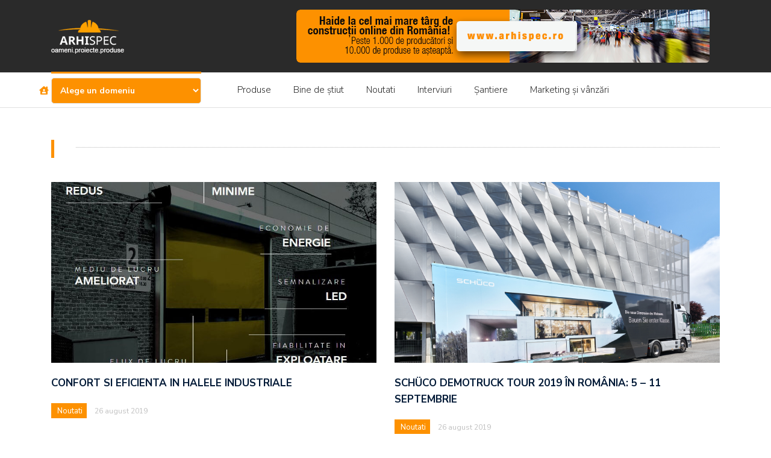

--- FILE ---
content_type: text/html; charset=UTF-8
request_url: https://idei.arhispec.ro/2019/08/
body_size: 12368
content:
<!DOCTYPE html>
<html lang="ro-RO" xmlns:og="http://opengraphprotocol.org/schema/" xmlns:fb="http://www.facebook.com/2008/fbml">
<head>
	<meta charset="UTF-8">
	<meta name="viewport" content="width=device-width, initial-scale=1">
	<link rel="profile" href="https://gmpg.org/xfn/11">
	
	<title>august 2019 &#8211; Idei Arhispec</title>
<meta name='robots' content='max-image-preview:large' />
	<style>img:is([sizes="auto" i], [sizes^="auto," i]) { contain-intrinsic-size: 3000px 1500px }</style>
	<link rel='dns-prefetch' href='//fonts.googleapis.com' />
<link rel="alternate" type="application/rss+xml" title="Idei Arhispec &raquo; Flux" href="https://idei.arhispec.ro/feed/" />
<link rel="alternate" type="application/rss+xml" title="Idei Arhispec &raquo; Flux comentarii" href="https://idei.arhispec.ro/comments/feed/" />
<script type="text/javascript">
/* <![CDATA[ */
window._wpemojiSettings = {"baseUrl":"https:\/\/s.w.org\/images\/core\/emoji\/16.0.1\/72x72\/","ext":".png","svgUrl":"https:\/\/s.w.org\/images\/core\/emoji\/16.0.1\/svg\/","svgExt":".svg","source":{"concatemoji":"https:\/\/idei.arhispec.ro\/wp-includes\/js\/wp-emoji-release.min.js?ver=db2e05791713e2063d2e87f64c95d9d9"}};
/*! This file is auto-generated */
!function(s,n){var o,i,e;function c(e){try{var t={supportTests:e,timestamp:(new Date).valueOf()};sessionStorage.setItem(o,JSON.stringify(t))}catch(e){}}function p(e,t,n){e.clearRect(0,0,e.canvas.width,e.canvas.height),e.fillText(t,0,0);var t=new Uint32Array(e.getImageData(0,0,e.canvas.width,e.canvas.height).data),a=(e.clearRect(0,0,e.canvas.width,e.canvas.height),e.fillText(n,0,0),new Uint32Array(e.getImageData(0,0,e.canvas.width,e.canvas.height).data));return t.every(function(e,t){return e===a[t]})}function u(e,t){e.clearRect(0,0,e.canvas.width,e.canvas.height),e.fillText(t,0,0);for(var n=e.getImageData(16,16,1,1),a=0;a<n.data.length;a++)if(0!==n.data[a])return!1;return!0}function f(e,t,n,a){switch(t){case"flag":return n(e,"\ud83c\udff3\ufe0f\u200d\u26a7\ufe0f","\ud83c\udff3\ufe0f\u200b\u26a7\ufe0f")?!1:!n(e,"\ud83c\udde8\ud83c\uddf6","\ud83c\udde8\u200b\ud83c\uddf6")&&!n(e,"\ud83c\udff4\udb40\udc67\udb40\udc62\udb40\udc65\udb40\udc6e\udb40\udc67\udb40\udc7f","\ud83c\udff4\u200b\udb40\udc67\u200b\udb40\udc62\u200b\udb40\udc65\u200b\udb40\udc6e\u200b\udb40\udc67\u200b\udb40\udc7f");case"emoji":return!a(e,"\ud83e\udedf")}return!1}function g(e,t,n,a){var r="undefined"!=typeof WorkerGlobalScope&&self instanceof WorkerGlobalScope?new OffscreenCanvas(300,150):s.createElement("canvas"),o=r.getContext("2d",{willReadFrequently:!0}),i=(o.textBaseline="top",o.font="600 32px Arial",{});return e.forEach(function(e){i[e]=t(o,e,n,a)}),i}function t(e){var t=s.createElement("script");t.src=e,t.defer=!0,s.head.appendChild(t)}"undefined"!=typeof Promise&&(o="wpEmojiSettingsSupports",i=["flag","emoji"],n.supports={everything:!0,everythingExceptFlag:!0},e=new Promise(function(e){s.addEventListener("DOMContentLoaded",e,{once:!0})}),new Promise(function(t){var n=function(){try{var e=JSON.parse(sessionStorage.getItem(o));if("object"==typeof e&&"number"==typeof e.timestamp&&(new Date).valueOf()<e.timestamp+604800&&"object"==typeof e.supportTests)return e.supportTests}catch(e){}return null}();if(!n){if("undefined"!=typeof Worker&&"undefined"!=typeof OffscreenCanvas&&"undefined"!=typeof URL&&URL.createObjectURL&&"undefined"!=typeof Blob)try{var e="postMessage("+g.toString()+"("+[JSON.stringify(i),f.toString(),p.toString(),u.toString()].join(",")+"));",a=new Blob([e],{type:"text/javascript"}),r=new Worker(URL.createObjectURL(a),{name:"wpTestEmojiSupports"});return void(r.onmessage=function(e){c(n=e.data),r.terminate(),t(n)})}catch(e){}c(n=g(i,f,p,u))}t(n)}).then(function(e){for(var t in e)n.supports[t]=e[t],n.supports.everything=n.supports.everything&&n.supports[t],"flag"!==t&&(n.supports.everythingExceptFlag=n.supports.everythingExceptFlag&&n.supports[t]);n.supports.everythingExceptFlag=n.supports.everythingExceptFlag&&!n.supports.flag,n.DOMReady=!1,n.readyCallback=function(){n.DOMReady=!0}}).then(function(){return e}).then(function(){var e;n.supports.everything||(n.readyCallback(),(e=n.source||{}).concatemoji?t(e.concatemoji):e.wpemoji&&e.twemoji&&(t(e.twemoji),t(e.wpemoji)))}))}((window,document),window._wpemojiSettings);
/* ]]> */
</script>
<style id='wp-emoji-styles-inline-css' type='text/css'>

	img.wp-smiley, img.emoji {
		display: inline !important;
		border: none !important;
		box-shadow: none !important;
		height: 1em !important;
		width: 1em !important;
		margin: 0 0.07em !important;
		vertical-align: -0.1em !important;
		background: none !important;
		padding: 0 !important;
	}
</style>
<link rel='stylesheet' id='wp-block-library-css' href='https://idei.arhispec.ro/wp-includes/css/dist/block-library/style.min.css?ver=db2e05791713e2063d2e87f64c95d9d9' type='text/css' media='all' />
<style id='classic-theme-styles-inline-css' type='text/css'>
/*! This file is auto-generated */
.wp-block-button__link{color:#fff;background-color:#32373c;border-radius:9999px;box-shadow:none;text-decoration:none;padding:calc(.667em + 2px) calc(1.333em + 2px);font-size:1.125em}.wp-block-file__button{background:#32373c;color:#fff;text-decoration:none}
</style>
<style id='global-styles-inline-css' type='text/css'>
:root{--wp--preset--aspect-ratio--square: 1;--wp--preset--aspect-ratio--4-3: 4/3;--wp--preset--aspect-ratio--3-4: 3/4;--wp--preset--aspect-ratio--3-2: 3/2;--wp--preset--aspect-ratio--2-3: 2/3;--wp--preset--aspect-ratio--16-9: 16/9;--wp--preset--aspect-ratio--9-16: 9/16;--wp--preset--color--black: #000000;--wp--preset--color--cyan-bluish-gray: #abb8c3;--wp--preset--color--white: #ffffff;--wp--preset--color--pale-pink: #f78da7;--wp--preset--color--vivid-red: #cf2e2e;--wp--preset--color--luminous-vivid-orange: #ff6900;--wp--preset--color--luminous-vivid-amber: #fcb900;--wp--preset--color--light-green-cyan: #7bdcb5;--wp--preset--color--vivid-green-cyan: #00d084;--wp--preset--color--pale-cyan-blue: #8ed1fc;--wp--preset--color--vivid-cyan-blue: #0693e3;--wp--preset--color--vivid-purple: #9b51e0;--wp--preset--gradient--vivid-cyan-blue-to-vivid-purple: linear-gradient(135deg,rgba(6,147,227,1) 0%,rgb(155,81,224) 100%);--wp--preset--gradient--light-green-cyan-to-vivid-green-cyan: linear-gradient(135deg,rgb(122,220,180) 0%,rgb(0,208,130) 100%);--wp--preset--gradient--luminous-vivid-amber-to-luminous-vivid-orange: linear-gradient(135deg,rgba(252,185,0,1) 0%,rgba(255,105,0,1) 100%);--wp--preset--gradient--luminous-vivid-orange-to-vivid-red: linear-gradient(135deg,rgba(255,105,0,1) 0%,rgb(207,46,46) 100%);--wp--preset--gradient--very-light-gray-to-cyan-bluish-gray: linear-gradient(135deg,rgb(238,238,238) 0%,rgb(169,184,195) 100%);--wp--preset--gradient--cool-to-warm-spectrum: linear-gradient(135deg,rgb(74,234,220) 0%,rgb(151,120,209) 20%,rgb(207,42,186) 40%,rgb(238,44,130) 60%,rgb(251,105,98) 80%,rgb(254,248,76) 100%);--wp--preset--gradient--blush-light-purple: linear-gradient(135deg,rgb(255,206,236) 0%,rgb(152,150,240) 100%);--wp--preset--gradient--blush-bordeaux: linear-gradient(135deg,rgb(254,205,165) 0%,rgb(254,45,45) 50%,rgb(107,0,62) 100%);--wp--preset--gradient--luminous-dusk: linear-gradient(135deg,rgb(255,203,112) 0%,rgb(199,81,192) 50%,rgb(65,88,208) 100%);--wp--preset--gradient--pale-ocean: linear-gradient(135deg,rgb(255,245,203) 0%,rgb(182,227,212) 50%,rgb(51,167,181) 100%);--wp--preset--gradient--electric-grass: linear-gradient(135deg,rgb(202,248,128) 0%,rgb(113,206,126) 100%);--wp--preset--gradient--midnight: linear-gradient(135deg,rgb(2,3,129) 0%,rgb(40,116,252) 100%);--wp--preset--font-size--small: 13px;--wp--preset--font-size--medium: 20px;--wp--preset--font-size--large: 36px;--wp--preset--font-size--x-large: 42px;--wp--preset--spacing--20: 0.44rem;--wp--preset--spacing--30: 0.67rem;--wp--preset--spacing--40: 1rem;--wp--preset--spacing--50: 1.5rem;--wp--preset--spacing--60: 2.25rem;--wp--preset--spacing--70: 3.38rem;--wp--preset--spacing--80: 5.06rem;--wp--preset--shadow--natural: 6px 6px 9px rgba(0, 0, 0, 0.2);--wp--preset--shadow--deep: 12px 12px 50px rgba(0, 0, 0, 0.4);--wp--preset--shadow--sharp: 6px 6px 0px rgba(0, 0, 0, 0.2);--wp--preset--shadow--outlined: 6px 6px 0px -3px rgba(255, 255, 255, 1), 6px 6px rgba(0, 0, 0, 1);--wp--preset--shadow--crisp: 6px 6px 0px rgba(0, 0, 0, 1);}:where(.is-layout-flex){gap: 0.5em;}:where(.is-layout-grid){gap: 0.5em;}body .is-layout-flex{display: flex;}.is-layout-flex{flex-wrap: wrap;align-items: center;}.is-layout-flex > :is(*, div){margin: 0;}body .is-layout-grid{display: grid;}.is-layout-grid > :is(*, div){margin: 0;}:where(.wp-block-columns.is-layout-flex){gap: 2em;}:where(.wp-block-columns.is-layout-grid){gap: 2em;}:where(.wp-block-post-template.is-layout-flex){gap: 1.25em;}:where(.wp-block-post-template.is-layout-grid){gap: 1.25em;}.has-black-color{color: var(--wp--preset--color--black) !important;}.has-cyan-bluish-gray-color{color: var(--wp--preset--color--cyan-bluish-gray) !important;}.has-white-color{color: var(--wp--preset--color--white) !important;}.has-pale-pink-color{color: var(--wp--preset--color--pale-pink) !important;}.has-vivid-red-color{color: var(--wp--preset--color--vivid-red) !important;}.has-luminous-vivid-orange-color{color: var(--wp--preset--color--luminous-vivid-orange) !important;}.has-luminous-vivid-amber-color{color: var(--wp--preset--color--luminous-vivid-amber) !important;}.has-light-green-cyan-color{color: var(--wp--preset--color--light-green-cyan) !important;}.has-vivid-green-cyan-color{color: var(--wp--preset--color--vivid-green-cyan) !important;}.has-pale-cyan-blue-color{color: var(--wp--preset--color--pale-cyan-blue) !important;}.has-vivid-cyan-blue-color{color: var(--wp--preset--color--vivid-cyan-blue) !important;}.has-vivid-purple-color{color: var(--wp--preset--color--vivid-purple) !important;}.has-black-background-color{background-color: var(--wp--preset--color--black) !important;}.has-cyan-bluish-gray-background-color{background-color: var(--wp--preset--color--cyan-bluish-gray) !important;}.has-white-background-color{background-color: var(--wp--preset--color--white) !important;}.has-pale-pink-background-color{background-color: var(--wp--preset--color--pale-pink) !important;}.has-vivid-red-background-color{background-color: var(--wp--preset--color--vivid-red) !important;}.has-luminous-vivid-orange-background-color{background-color: var(--wp--preset--color--luminous-vivid-orange) !important;}.has-luminous-vivid-amber-background-color{background-color: var(--wp--preset--color--luminous-vivid-amber) !important;}.has-light-green-cyan-background-color{background-color: var(--wp--preset--color--light-green-cyan) !important;}.has-vivid-green-cyan-background-color{background-color: var(--wp--preset--color--vivid-green-cyan) !important;}.has-pale-cyan-blue-background-color{background-color: var(--wp--preset--color--pale-cyan-blue) !important;}.has-vivid-cyan-blue-background-color{background-color: var(--wp--preset--color--vivid-cyan-blue) !important;}.has-vivid-purple-background-color{background-color: var(--wp--preset--color--vivid-purple) !important;}.has-black-border-color{border-color: var(--wp--preset--color--black) !important;}.has-cyan-bluish-gray-border-color{border-color: var(--wp--preset--color--cyan-bluish-gray) !important;}.has-white-border-color{border-color: var(--wp--preset--color--white) !important;}.has-pale-pink-border-color{border-color: var(--wp--preset--color--pale-pink) !important;}.has-vivid-red-border-color{border-color: var(--wp--preset--color--vivid-red) !important;}.has-luminous-vivid-orange-border-color{border-color: var(--wp--preset--color--luminous-vivid-orange) !important;}.has-luminous-vivid-amber-border-color{border-color: var(--wp--preset--color--luminous-vivid-amber) !important;}.has-light-green-cyan-border-color{border-color: var(--wp--preset--color--light-green-cyan) !important;}.has-vivid-green-cyan-border-color{border-color: var(--wp--preset--color--vivid-green-cyan) !important;}.has-pale-cyan-blue-border-color{border-color: var(--wp--preset--color--pale-cyan-blue) !important;}.has-vivid-cyan-blue-border-color{border-color: var(--wp--preset--color--vivid-cyan-blue) !important;}.has-vivid-purple-border-color{border-color: var(--wp--preset--color--vivid-purple) !important;}.has-vivid-cyan-blue-to-vivid-purple-gradient-background{background: var(--wp--preset--gradient--vivid-cyan-blue-to-vivid-purple) !important;}.has-light-green-cyan-to-vivid-green-cyan-gradient-background{background: var(--wp--preset--gradient--light-green-cyan-to-vivid-green-cyan) !important;}.has-luminous-vivid-amber-to-luminous-vivid-orange-gradient-background{background: var(--wp--preset--gradient--luminous-vivid-amber-to-luminous-vivid-orange) !important;}.has-luminous-vivid-orange-to-vivid-red-gradient-background{background: var(--wp--preset--gradient--luminous-vivid-orange-to-vivid-red) !important;}.has-very-light-gray-to-cyan-bluish-gray-gradient-background{background: var(--wp--preset--gradient--very-light-gray-to-cyan-bluish-gray) !important;}.has-cool-to-warm-spectrum-gradient-background{background: var(--wp--preset--gradient--cool-to-warm-spectrum) !important;}.has-blush-light-purple-gradient-background{background: var(--wp--preset--gradient--blush-light-purple) !important;}.has-blush-bordeaux-gradient-background{background: var(--wp--preset--gradient--blush-bordeaux) !important;}.has-luminous-dusk-gradient-background{background: var(--wp--preset--gradient--luminous-dusk) !important;}.has-pale-ocean-gradient-background{background: var(--wp--preset--gradient--pale-ocean) !important;}.has-electric-grass-gradient-background{background: var(--wp--preset--gradient--electric-grass) !important;}.has-midnight-gradient-background{background: var(--wp--preset--gradient--midnight) !important;}.has-small-font-size{font-size: var(--wp--preset--font-size--small) !important;}.has-medium-font-size{font-size: var(--wp--preset--font-size--medium) !important;}.has-large-font-size{font-size: var(--wp--preset--font-size--large) !important;}.has-x-large-font-size{font-size: var(--wp--preset--font-size--x-large) !important;}
:where(.wp-block-post-template.is-layout-flex){gap: 1.25em;}:where(.wp-block-post-template.is-layout-grid){gap: 1.25em;}
:where(.wp-block-columns.is-layout-flex){gap: 2em;}:where(.wp-block-columns.is-layout-grid){gap: 2em;}
:root :where(.wp-block-pullquote){font-size: 1.5em;line-height: 1.6;}
</style>
<link rel='stylesheet' id='newspaper-x-fonts-css' href='//fonts.googleapis.com/css?family=Droid+Serif%3A400%2C700%7CNunito+Sans%3A300%2C400%2C700%2C900%7CSource+Sans+Pro%3A400%2C700&#038;ver=1.0.0' type='text/css' media='all' />
<link rel='stylesheet' id='font-awesome-css' href='https://idei.arhispec.ro/wp-content/themes/newspaper-x/assets/vendors/fontawesome/font-awesome.min.css?ver=db2e05791713e2063d2e87f64c95d9d9' type='text/css' media='all' />
<link rel='stylesheet' id='bootstrap-css' href='https://idei.arhispec.ro/wp-content/themes/newspaper-x/assets/vendors/bootstrap/bootstrap.min.css?ver=db2e05791713e2063d2e87f64c95d9d9' type='text/css' media='all' />
<link rel='stylesheet' id='bootstrap-theme-css' href='https://idei.arhispec.ro/wp-content/themes/newspaper-x/assets/vendors/bootstrap/bootstrap-theme.min.css?ver=db2e05791713e2063d2e87f64c95d9d9' type='text/css' media='all' />
<link rel='stylesheet' id='newspaper-x-style-css' href='https://idei.arhispec.ro/wp-content/themes/child/style.css?ver=db2e05791713e2063d2e87f64c95d9d9' type='text/css' media='all' />
<link rel='stylesheet' id='newspaper-x-stylesheet-css' href='https://idei.arhispec.ro/wp-content/themes/newspaper-x/assets/css/style.css?ver=1.0.0' type='text/css' media='all' />
<link rel='stylesheet' id='owl.carousel-css' href='https://idei.arhispec.ro/wp-content/themes/newspaper-x/assets/vendors/owl-carousel/owl.carousel.min.css?ver=db2e05791713e2063d2e87f64c95d9d9' type='text/css' media='all' />
<link rel='stylesheet' id='owl.carousel-theme-css' href='https://idei.arhispec.ro/wp-content/themes/newspaper-x/assets/vendors/owl-carousel/owl.theme.default.css?ver=db2e05791713e2063d2e87f64c95d9d9' type='text/css' media='all' />
<script type="text/javascript" src="https://idei.arhispec.ro/wp-includes/js/jquery/jquery.min.js?ver=3.7.1" id="jquery-core-js"></script>
<script type="text/javascript" src="https://idei.arhispec.ro/wp-includes/js/jquery/jquery-migrate.min.js?ver=3.4.1" id="jquery-migrate-js"></script>
<script type="text/javascript" src="https://idei.arhispec.ro/wp-content/themes/newspaper-x/assets/vendors/blazy/blazy.min.js?ver=1.9.1" id="jquery_lazy_load-js"></script>
<link rel="https://api.w.org/" href="https://idei.arhispec.ro/wp-json/" /><link rel="EditURI" type="application/rsd+xml" title="RSD" href="https://idei.arhispec.ro/xmlrpc.php?rsd" />
<link rel="icon" href="https://idei.arhispec.ro/wp-content/uploads/2020/07/cropped-logo-idei-1-32x32.jpg" sizes="32x32" />
<link rel="icon" href="https://idei.arhispec.ro/wp-content/uploads/2020/07/cropped-logo-idei-1-192x192.jpg" sizes="192x192" />
<link rel="apple-touch-icon" href="https://idei.arhispec.ro/wp-content/uploads/2020/07/cropped-logo-idei-1-180x180.jpg" />
<meta name="msapplication-TileImage" content="https://idei.arhispec.ro/wp-content/uploads/2020/07/cropped-logo-idei-1-270x270.jpg" />
</head>

<body data-rsssl=1 class="archive date wp-custom-logo wp-theme-newspaper-x wp-child-theme-child group-blog hfeed">
<div id="page" class="site">
		<div class="top-header">
    <div class="container">
        <div class="row">
            <div class="col-lg-8">
								<!-- News Ticker Module -->
<section class="newspaper-x-news-ticker">
    <span class="newspaper-x-module-title">
        <span class="fa-stack fa-lg">
            <i class="fa fa-circle fa-stack-2x"></i>
            <i class="fa fa-bullhorn fa-stack-1x fa-inverse"></i>
        </span>
        Latest News    </span>
    <ul class="newspaper-x-news-carousel owl-carousel owl-theme">
                    <li class="item">
                <a href="https://idei.arhispec.ro/top-10-constructori-de-santiere-de-infrastructura-rutiera-in-2020/">Top 10 constructori de santiere de infrastructura rutiera in 2020</a>
            </li>
                    <li class="item">
                <a href="https://idei.arhispec.ro/salesianer-miettex-managementul-textilelor-pentru-hoteluri-spitale-si-industrie-intre-control-operational-si-eficienta-economica/">SALESIANER MIETTEX: Managementul textilelor pentru hoteluri, spitale și industrie între control operațional și eficiență economică</a>
            </li>
                    <li class="item">
                <a href="https://idei.arhispec.ro/culorile-anului-2026-in-arhitectura-si-design-interior-tendinte-palete-si-aplicatii/">Culorile anului 2026 în arhitectură și design interior: tendințe, palete și aplicații</a>
            </li>
                    <li class="item">
                <a href="https://idei.arhispec.ro/de-la-neutralitate-excesiva-la-culoare-controlata-noi-directii-cromatice-in-locuintele-actuale/">De la neutralitate excesivă la culoare controlată: noi direcții cromatice în locuințele actuale</a>
            </li>
                    <li class="item">
                <a href="https://idei.arhispec.ro/bobotisbobotis-architects-isi-deschide-birou-in-romania-un-nou-jucator-puternic-intra-pe-scena-arhitecturii-locale/">Bobotis+Bobotis Architects își deschide birou în România: un nou jucător puternic intră pe scena arhitecturii locale</a>
            </li>
                    <li class="item">
                <a href="https://idei.arhispec.ro/cum-alegem-ferestrele-si-usile-potrivite-4-criterii-care-fac-diferenta-in-proiectele-de-azi/">Cum alegem ferestrele și ușile potrivite: 4 criterii care fac diferența în proiectele de azi</a>
            </li>
                    <li class="item">
                <a href="https://idei.arhispec.ro/fereastra-ca-instrument-de-arhitectura-de-la-captarea-luminii-la-construirea-relatiei-cu-peisajul/">Fereastra ca instrument de arhitectură: de la captarea luminii la construirea relației cu peisajul</a>
            </li>
                    <li class="item">
                <a href="https://idei.arhispec.ro/alexandru-solomonesc-bauprojekt-succesul-in-arhitectura-industriala-inseamna-disciplina-anticipare-si-parteneriate-pe-termen-lung/">Alexandru Solomonesc, Bauprojekt: „Succesul în arhitectura industrială înseamnă disciplină, anticipare și parteneriate pe termen lung”</a>
            </li>
                    <li class="item">
                <a href="https://idei.arhispec.ro/cei-care-construiesc-viitorul-nu-urmeaza-regulile-le-rescriu-interviu-cu-catalin-podaru-ceo-leviatan-design/">Cei care construiesc viitorul nu urmează regulile, le rescriu: Interviu cu Cătălin Podaru, CEO Leviatan Design</a>
            </li>
                    <li class="item">
                <a href="https://idei.arhispec.ro/patricia-sturzoiu-emanuel-visan-quadratum-architecture-arhitectura-digitala-nu-inlocuieste-emotia-ci-o-face-mai-clara-mai-accesibila-mai-umana/">Patricia Sturzoiu &amp; Emanuel Vișan, Quadratum Architecture: „Arhitectura digitală nu înlocuiește emoția, ci o face mai clară, mai accesibilă, mai umană.”</a>
            </li>
                    <li class="item">
                <a href="https://idei.arhispec.ro/bienala-de-arhitectura-transilvania-2025-si-a-desemnat-castigatorii-o-editie-despre-etica-estetica-si-arhitectura-care-uneste/">Bienala de Arhitectură Transilvania 2025 și-a desemnat câștigătorii: o ediție despre etică, estetică și arhitectura care unește</a>
            </li>
            </ul>
</section>
            </div>
			            <div class="col-lg-4">
														<form role="search" method="get"  class="search-right" id="searchform" action="https://idei.arhispec.ro/">
	<label>
		<span class="screen-reader-text">Search for:</span>
		<input class="search-field" placeholder="Search..." value="" name="s"
		       type="search">
	</label>
	<button class="search-submit" value="Search  " type="submit"><span class="fa fa-search"></span></button>
</form>								
            </div>
        </div>
    </div>
</div>
	<header id="masthead" class="site-header" role="banner">
		<div class="site-branding container">
			<div class="row">
				<div class="col-md-4 header-logo">
					<a href="https://idei.arhispec.ro/" class="custom-logo-link" rel="home"><img width="121" height="56" src="https://idei.arhispec.ro/wp-content/uploads/2019/07/logo_arhispec.png" class="custom-logo" alt="Idei Arhispec" decoding="async" /></a>				</div>

				
									<div class="col-md-8 header-banner">
						    <a href="https://www.arhispec.ro/">
		<img width="720" height="90" src="https://idei.arhispec.ro/wp-content/uploads/2020/04/banner-Ah-12.png" class="attachment-newspaper-x-wide-banner size-newspaper-x-wide-banner" alt="" />    </a>
					</div>
							</div>
		</div><!-- .site-branding -->
		<nav id="site-navigation" class="main-navigation" role="navigation">
			<div class="container">
				<div class="row">
					<div class="col-md-12">
						<button class="menu-toggle" aria-controls="primary-menu"
						        aria-expanded="false"><span class="fa fa-bars"></span></button>
						<div class="menu-meniu-principal-container"><ul id="primary-menu" class="menu"><li class="last-form"><form action="https://idei.arhispec.ro/2019/08/" method="get"><div><select  name='tag' id='tag' class='postform' onchange='return this.form.submit()'>
	<option value='-1'>Alege un domeniu</option>
	<option class="level-0" value="alstom">Alstom</option>
	<option class="level-0" value="alukonigstahl-romania">Alukönigstahl Romania</option>
	<option class="level-0" value="analiza">Analiza</option>
	<option class="level-0" value="arhispec">Arhispec</option>
	<option class="level-0" value="arhitectura-2">arhitectură</option>
	<option class="level-0" value="arhitectura">Arhitectura</option>
	<option class="level-0" value="articole-textile">articole textile</option>
	<option class="level-0" value="birouri">Birouri</option>
	<option class="level-0" value="blachotrapez">BlachoTrapez</option>
	<option class="level-0" value="btarena-cluj-napoca">BTarena Cluj-Napoca</option>
	<option class="level-0" value="case-si-vile">Case si Vile</option>
	<option class="level-0" value="cluj-napoca">Cluj-Napoca</option>
	<option class="level-0" value="comercial-si-retail">Comercial si Retail</option>
	<option class="level-0" value="constructii-eficiente-energetic">construcții eficiente energetic</option>
	<option class="level-0" value="rezidential">Constructii Rezidentiale Mari</option>
	<option class="level-0" value="culorile-anului-2026">Culorile anului 2026</option>
	<option class="level-0" value="decor-urban">Decor Urban</option>
	<option class="level-0" value="design">design</option>
	<option class="level-0" value="evenimente-constructii">evenimente construcții</option>
	<option class="level-0" value="fatade-ventilate">Fatade ventilate</option>
	<option class="level-0" value="fundermax">Fundermax</option>
	<option class="level-0" value="hoteluri-si-pensiuni">Hoteluri si Pensiuni</option>
	<option class="level-0" value="industrial-si-logistic">Industrial si Logistic</option>
	<option class="level-0" value="infrastructura">Infrastructura</option>
	<option class="level-0" value="infrastructura-feroviara">infrastructura feroviara</option>
	<option class="level-0" value="interviu">Interviu</option>
	<option class="level-0" value="kludi">Kludi</option>
	<option class="level-0" value="marian-stanciucu">Marian Stănciucu</option>
	<option class="level-0" value="medicale">Medicale</option>
	<option class="level-0" value="mtp-lines">MTP Lines</option>
	<option class="level-0" value="nzeb-expo-2025">nZEB Expo 2025</option>
	<option class="level-0" value="pavaje">pavaje</option>
	<option class="level-0" value="quadratum-architecture">Quadratum Architecture</option>
	<option class="level-0" value="ramnicu-valcea">Râmnicu Vâlcea</option>
	<option class="level-0" value="romania">Romania</option>
	<option class="level-0" value="salesianer-miettex">SALESIANER MIETTEX</option>
	<option class="level-0" value="top100">Top100</option>
	<option class="level-0" value="wise-pavaje">WISE Pavaje</option>
</select>
<noscript><div><input type="submit" value="View" /></div></noscript></div></form></li><li id="menu-item-14" class="menu-item menu-item-type-taxonomy menu-item-object-category menu-item-14"><a href="https://idei.arhispec.ro/category/produse/">Produse</a></li>
<li id="menu-item-21" class="menu-item menu-item-type-taxonomy menu-item-object-category menu-item-21"><a href="https://idei.arhispec.ro/category/inspiratie/">Bine de știut</a></li>
<li id="menu-item-22" class="menu-item menu-item-type-taxonomy menu-item-object-category menu-item-22"><a href="https://idei.arhispec.ro/category/noutati/">Noutati</a></li>
<li id="menu-item-23" class="menu-item menu-item-type-taxonomy menu-item-object-category menu-item-23"><a href="https://idei.arhispec.ro/category/interviuri/">Interviuri</a></li>
<li id="menu-item-24" class="menu-item menu-item-type-taxonomy menu-item-object-category menu-item-24"><a href="https://idei.arhispec.ro/category/proiecte/">Șantiere</a></li>
<li id="menu-item-1438" class="menu-item menu-item-type-taxonomy menu-item-object-category menu-item-1438"><a href="https://idei.arhispec.ro/category/marketing-vanzari/">Marketing și vânzări</a></li>
</ul></div>					</div>
				</div>
			</div>

		</nav><!-- #site-navigation -->
	</header><!-- #masthead -->

	<div id="content" class="site-content container">
		

	<div class="row">
		<header class="col-xs-12">
			<h3 class="page-title"><span></span></h3>		</header><!-- .page-header -->
	</div>

	<div class="row">
		<div class="col-xs-12 newspaper-x-archive-first-posts">
			<div class="row">
									<div class="col-md-6">
						<article id="post-286" class="post-286 post type-post status-publish format-standard has-post-thumbnail hentry category-noutati tag-industrial-si-logistic">
    <header class="entry-header">
        <div class="newspaper-x-image">
			<a href="https://idei.arhispec.ro/confort-si-eficienta-in-halele-industriale/" rel="bookmark"><img width="550" height="360" src="https://idei.arhispec.ro/wp-content/uploads/2019/08/hale-industriale-usi-rapide-550x360.jpg" class="blazy attachment-newspaper-x-recent-post-big size-newspaper-x-recent-post-big wp-post-image" alt="" data-src="https://idei.arhispec.ro/wp-content/uploads/2019/08/hale-industriale-usi-rapide-95x65.jpg" data-srcset="https://idei.arhispec.ro/wp-content/uploads/2019/08/hale-industriale-usi-rapide-550x360.jpg 550w, https://idei.arhispec.ro/wp-content/uploads/2019/08/hale-industriale-usi-rapide-751x490.jpg 751w" sizes="(max-width: 550px) 100vw, 550px" /><noscript><img width="550" height="360" src="https://idei.arhispec.ro/wp-content/uploads/2019/08/hale-industriale-usi-rapide-550x360.jpg" class="attachment-newspaper-x-recent-post-big size-newspaper-x-recent-post-big wp-post-image" alt="" srcset="https://idei.arhispec.ro/wp-content/uploads/2019/08/hale-industriale-usi-rapide-550x360.jpg 550w, https://idei.arhispec.ro/wp-content/uploads/2019/08/hale-industriale-usi-rapide-751x490.jpg 751w" sizes="(max-width: 550px) 100vw, 550px" /></noscript></a>        </div>
		<h4 class="entry-title"><a href="https://idei.arhispec.ro/confort-si-eficienta-in-halele-industriale/" rel="bookmark">Confort si eficienta in halele industriale</a></h4>            <div class="newspaper-x-post-meta">
				<div><span class="newspaper-x-category"> <a href="https://idei.arhispec.ro/category/noutati/">Noutati</a></span><span class="newspaper-x-date">26 august 2019 </span></div>            </div><!-- .entry-meta -->
					    </header><!-- .entry-header -->

    <div class="entry-content">
		<p>Asigurarea confortului si a unui mediu sanatos pentru personalul din unitatile de productie si cele logistice (hale industriale) constituie preocuparea continua a angajatorilor. Frigul, temperaturile joase, dar mai ales curentii de aer prezenti in hale industriale constituie un factor major de disconfort cu directe implicatii asupra starii de sanatate a oamenilor. Halele industriale moderne au&hellip;</p>    </div><!-- .entry-content -->

    <footer class="entry-footer">
		    </footer><!-- .entry-footer -->

	
</article><!-- #post-## -->

					</div>
									<div class="col-md-6">
						<article id="post-283" class="post-283 post type-post status-publish format-standard has-post-thumbnail hentry category-noutati tag-industrial-si-logistic">
    <header class="entry-header">
        <div class="newspaper-x-image">
			<a href="https://idei.arhispec.ro/schuco-demotruck-tour-2019-in-romania-5-11-septembrie/" rel="bookmark"><img width="550" height="360" src="https://idei.arhispec.ro/wp-content/uploads/2019/08/DEMotruc-case-550x360.jpg" class="attachment-newspaper-x-recent-post-big size-newspaper-x-recent-post-big wp-post-image" alt="" /></a>        </div>
		<h4 class="entry-title"><a href="https://idei.arhispec.ro/schuco-demotruck-tour-2019-in-romania-5-11-septembrie/" rel="bookmark">SCHÜCO DEMOTRUCK TOUR 2019 în România: 5 &#8211; 11 septembrie</a></h4>            <div class="newspaper-x-post-meta">
				<div><span class="newspaper-x-category"> <a href="https://idei.arhispec.ro/category/noutati/">Noutati</a></span><span class="newspaper-x-date">26 august 2019 </span></div>            </div><!-- .entry-meta -->
					    </header><!-- .entry-header -->

    <div class="entry-content">
		<p>Alukönigstahl România aduce în luna septembrie, în patru orașe mari din România, cele mai recent lansate sisteme și soluții pentru tâmplărie de aluminiu , prin expoziția mobilă SCHÜCO DEMOTRUCK. Aceasta face parte din turul său european al Schüco Internatioal, prin care optimizează într-un spațiu redus, mostre de mari dimensiuni, dar complet funcționale, cu intenția de&hellip;</p>    </div><!-- .entry-content -->

    <footer class="entry-footer">
		    </footer><!-- .entry-footer -->

	
</article><!-- #post-## -->

					</div>
							</div>
		</div>
	</div>


<div class="row">
	<div id="primary" class="newspaper-x-content newspaper-x-archive-page col-lg-8 col-md-8 col-sm-12 col-xs-12">
		<main id="main" class="site-main" role="main">
						<div class="col-xs-12 newspaper-x-image-banner">
				    <a href="https://www.arhispec.ro/">
		<img width="720" height="90" src="https://idei.arhispec.ro/wp-content/uploads/2020/04/banner-Ah-12.png" class="attachment-newspaper-x-wide-banner size-newspaper-x-wide-banner" alt="" loading="lazy" />    </a>
			</div>
			<div class="row">
									
						<div class="col-md-6">
							<article id="post-280" class="post-280 post type-post status-publish format-standard has-post-thumbnail hentry category-interviuri">
    <header class="entry-header">
        <div class="newspaper-x-image">
			<a href="https://idei.arhispec.ro/secretele-din-spatele-cresterii-unei-companii-romanesti-de-la-0-la-10-milioane-de-euro-interviu-cu-ruben-marian-ceo-al-companiei-utilben/" rel="bookmark"><img width="550" height="360" src="https://idei.arhispec.ro/wp-content/uploads/2019/08/interviu-Ruben-Marian-550x360.jpg" class="attachment-newspaper-x-recent-post-big size-newspaper-x-recent-post-big wp-post-image" alt="" /></a>        </div>
		<h4 class="entry-title"><a href="https://idei.arhispec.ro/secretele-din-spatele-cresterii-unei-companii-romanesti-de-la-0-la-10-milioane-de-euro-interviu-cu-ruben-marian-ceo-al-companiei-utilben/" rel="bookmark">Secretele din spatele creșterii unei companii românești de la 0 la 10 milioane de euro. Interviu cu Ruben Marian, CEO al companiei UTILBEN</a></h4>            <div class="newspaper-x-post-meta">
				<div><span class="newspaper-x-category"> <a href="https://idei.arhispec.ro/category/interviuri/">Interviuri</a></span><span class="newspaper-x-date">20 august 2019 </span></div>            </div><!-- .entry-meta -->
					    </header><!-- .entry-header -->

    <div class="entry-content">
		<p>Cine este Ruben Marian? Ruben este un tânăr antreprenor pasionat de afaceri, leadership și dezvoltare personală. Este implicat în mai multe afaceri, cu o cifră de afaceri pe grup de peste 10 milioane de euro. Viziunea lui este să vadă România transformată, prin afaceri făcute cu integritate și caracter. Este un militant al eticii în&hellip;</p>    </div><!-- .entry-content -->

    <footer class="entry-footer">
		    </footer><!-- .entry-footer -->

	
</article><!-- #post-## -->

						</div>
					
						<div class="col-md-6">
							<article id="post-272" class="post-272 post type-post status-publish format-standard has-post-thumbnail hentry category-interviuri">
    <header class="entry-header">
        <div class="newspaper-x-image">
			<a href="https://idei.arhispec.ro/liviu-zarnovean-architect-manager-dart-architects-clientii-din-ziua-de-azi-vor-sa-primeasca-tot-si-sa-primeasca-acum-si-sa-fie-perfect/" rel="bookmark"><img width="529" height="360" src="https://idei.arhispec.ro/wp-content/uploads/2019/08/Liviu-Zarnovean-529x360.jpg" class="blazy attachment-newspaper-x-recent-post-big size-newspaper-x-recent-post-big wp-post-image" alt="" data-src="https://idei.arhispec.ro/wp-content/uploads/2019/08/Liviu-Zarnovean-95x65.jpg" data-srcset="https://idei.arhispec.ro/wp-content/uploads/2019/08/Liviu-Zarnovean-529x360.jpg 529w, https://idei.arhispec.ro/wp-content/uploads/2019/08/Liviu-Zarnovean-95x65.jpg 95w" sizes="auto, (max-width: 529px) 100vw, 529px" /><noscript><img width="529" height="360" src="https://idei.arhispec.ro/wp-content/uploads/2019/08/Liviu-Zarnovean-529x360.jpg" class="attachment-newspaper-x-recent-post-big size-newspaper-x-recent-post-big wp-post-image" alt="" srcset="https://idei.arhispec.ro/wp-content/uploads/2019/08/Liviu-Zarnovean-529x360.jpg 529w, https://idei.arhispec.ro/wp-content/uploads/2019/08/Liviu-Zarnovean-95x65.jpg 95w" sizes="auto, (max-width: 529px) 100vw, 529px" /></noscript></a>        </div>
		<h4 class="entry-title"><a href="https://idei.arhispec.ro/liviu-zarnovean-architect-manager-dart-architects-clientii-din-ziua-de-azi-vor-sa-primeasca-tot-si-sa-primeasca-acum-si-sa-fie-perfect/" rel="bookmark">Liviu Zarnovean architect, manager Dart Architects: &#8222;Clientii din ziua de azi vor sa primeasca TOT si sa primeasca ACUM si sa fie PERFECT!&#8221;</a></h4>            <div class="newspaper-x-post-meta">
				<div><span class="newspaper-x-category"> <a href="https://idei.arhispec.ro/category/interviuri/">Interviuri</a></span><span class="newspaper-x-date">19 august 2019 </span></div>            </div><!-- .entry-meta -->
					    </header><!-- .entry-header -->

    <div class="entry-content">
		<p>Claritate in creativitate - asa se rezuma, pe scurt, cei peste 20 de ani de experienta ai Dart Architects, o companie ce crede ca arhitectura si urbanismul cresc prin responsabilitate, gandire creativa si bun simt fata de noi insine, anturaj-context si Pamant. Am vrut sa aflam mai multe despre ce inseamna arhitectura in ziua de&hellip;</p>    </div><!-- .entry-content -->

    <footer class="entry-footer">
		    </footer><!-- .entry-footer -->

	
</article><!-- #post-## -->

						</div>
					</div><div class="row">
						<div class="col-md-6">
							<article id="post-264" class="post-264 post type-post status-publish format-standard has-post-thumbnail hentry category-amenajari-exterioare-curte-gradina category-produse tag-case-si-vile tag-rezidential">
    <header class="entry-header">
        <div class="newspaper-x-image">
			<a href="https://idei.arhispec.ro/rulourile-de-gazon-varianta-ecologica-rapida-si-naturala-pentru-inverzirea-spatiilor-exterioare/" rel="bookmark"><img width="550" height="360" src="https://idei.arhispec.ro/wp-content/uploads/2019/08/7713d823-5b12-4665-b7f5-b9ac5829a0e7-550x360.jpg" class="attachment-newspaper-x-recent-post-big size-newspaper-x-recent-post-big wp-post-image" alt="" /></a>        </div>
		<h4 class="entry-title"><a href="https://idei.arhispec.ro/rulourile-de-gazon-varianta-ecologica-rapida-si-naturala-pentru-inverzirea-spatiilor-exterioare/" rel="bookmark">Rulourile de gazon &#8211; varianta ecologica, rapida si naturala pentru inverzirea spatiilor exterioare</a></h4>            <div class="newspaper-x-post-meta">
				<div><span class="newspaper-x-category"> <a href="https://idei.arhispec.ro/category/produse/amenajari-exterioare-curte-gradina/">Amenajari exterioare, curte si gradina</a></span><span class="newspaper-x-date">9 august 2019 </span></div>            </div><!-- .entry-meta -->
					    </header><!-- .entry-header -->

    <div class="entry-content">
		<p>Rulourile de gazon reprezinta varianta ecologica, rapida si naturala pentru inverzirea spatiilor exterioare. Ele vin la pachet cu numeroase avantaje. Pe langa faptul ca o suprafata de 200mp produce in 24 de ore necesarul de oxigen pentru o familie de 4 persoane, montajul lor se face extrem de rapid – o singura persoana putand monta,&hellip;</p>    </div><!-- .entry-content -->

    <footer class="entry-footer">
		    </footer><!-- .entry-footer -->

	
</article><!-- #post-## -->

						</div>
								</div>
							</main><!-- #main -->
	</div><!-- #primary -->
	
<aside id="secondary" class="widget-area col-lg-4 col-md-4 col-sm-4 newspaper-x-sidebar" role="complementary">
	<div class="newspaper-x-blog-sidebar">
		<div id="search-2" class="widget widget_search"><form role="search" method="get"  class="search-right" id="searchform" action="https://idei.arhispec.ro/">
	<label>
		<span class="screen-reader-text">Search for:</span>
		<input class="search-field" placeholder="Search..." value="" name="s"
		       type="search">
	</label>
	<button class="search-submit" value="Search  " type="submit"><span class="fa fa-search"></span></button>
</form></div><div id="block-4" class="widget widget_block widget_media_image">
<figure class="wp-block-image size-full"><a href="https://www.pptt.ro/conferinte-pptt/invitatie-la-conferinta-specialistii-ferestrelor-fatadelor-si-sticlei-20-noiembrie-2025-bucuresti" target="_blank" rel=" noreferrer noopener"><img loading="lazy" decoding="async" width="250" height="200" src="https://idei.arhispec.ro/wp-content/uploads/2025/11/PPTT-250X200.gif" alt="" class="wp-image-5790"/></a></figure>
</div><div id="block-2" class="widget widget_block widget_media_image">
<figure class="wp-block-image size-full"><a href="https://greenenergyexpo-romenvirotec.ro/?utm_source=dei.arhispec.ro&amp;utm_medium=banner&amp;utm_id=GEER_26_rezerva_stand" target="_blank" rel=" noreferrer noopener"><img loading="lazy" decoding="async" width="250" height="200" src="https://idei.arhispec.ro/wp-content/uploads/2025/10/GEER_250x200px-ro.jpg" alt="" class="wp-image-5765"/></a></figure>
</div><div id="block-3" class="widget widget_block widget_media_image">
<figure class="wp-block-image size-full"><a href="https://www.rofmex.ro/" target="_blank" rel=" noreferrer noopener"><img loading="lazy" decoding="async" width="120" height="240" src="https://idei.arhispec.ro/wp-content/uploads/2025/11/ROFMEX-2025_120x240-1.png" alt="" class="wp-image-5792"/></a></figure>
</div><div id="categories-2" class="widget widget_categories"><h3>Cauți idei pentru ceva specific? Vezi mai jos</h3>
			<ul>
					<li class="cat-item cat-item-9"><a href="https://idei.arhispec.ro/category/produse/amenajari-exterioare-curte-gradina/">Amenajari exterioare, curte si gradina</a>
</li>
	<li class="cat-item cat-item-14"><a href="https://idei.arhispec.ro/category/arhispec/">Arhispec</a>
</li>
	<li class="cat-item cat-item-5"><a href="https://idei.arhispec.ro/category/produse/echipamente-dotari-cladiri/">Echipamente si dotari cladiri</a>
</li>
	<li class="cat-item cat-item-7"><a href="https://idei.arhispec.ro/category/produse/echipamente-utilaje-scule/">Echipamente, utilaje, scule</a>
</li>
	<li class="cat-item cat-item-1"><a href="https://idei.arhispec.ro/category/fara-categorie/">Fără categorie</a>
</li>
	<li class="cat-item cat-item-36"><a href="https://idei.arhispec.ro/category/homepage/">Homepage Ah</a>
</li>
	<li class="cat-item cat-item-4"><a href="https://idei.arhispec.ro/category/inspiratie/">Inspiratie</a>
</li>
	<li class="cat-item cat-item-8"><a href="https://idei.arhispec.ro/category/produse/instalatii-termice-sanitare-electrice-canalizare-gaz/">Instalatii termice, sanitare, electrice, canalizare, gaz</a>
</li>
	<li class="cat-item cat-item-12"><a href="https://idei.arhispec.ro/category/interviuri/">Interviuri</a>
</li>
	<li class="cat-item cat-item-38"><a href="https://idei.arhispec.ro/category/marketing-vanzari/">Marketing-vanzari</a>
</li>
	<li class="cat-item cat-item-6"><a href="https://idei.arhispec.ro/category/produse/materiale-constructii/">Materiale de constructii</a>
</li>
	<li class="cat-item cat-item-10"><a href="https://idei.arhispec.ro/category/produse/mobilier-decoratiuni/">Mobilier si decoratiuni</a>
</li>
	<li class="cat-item cat-item-11"><a href="https://idei.arhispec.ro/category/noutati/">Noutati</a>
</li>
	<li class="cat-item cat-item-3"><a href="https://idei.arhispec.ro/category/produse/">Produse</a>
</li>
	<li class="cat-item cat-item-13"><a href="https://idei.arhispec.ro/category/proiecte/">Proiecte</a>
</li>
	<li class="cat-item cat-item-15"><a href="https://idei.arhispec.ro/category/revista-arhispec-magazin/">Revista Arhispec Magazin</a>
</li>
			</ul>

			</div>	</div>
</aside><!-- #secondary -->
</div><!-- #row -->
</div><!-- #content -->

<footer id="colophon" class="site-footer" role="contentinfo">

    <div class="widgets-area">
	<div class="container">
		<div class="row">
							<div class="col-md-4 col-sm-6">
					<div id="categories-4" class="widget widget_categories"><h3 class="widget-title">Categorii</h3>
			<ul>
					<li class="cat-item cat-item-9"><a href="https://idei.arhispec.ro/category/produse/amenajari-exterioare-curte-gradina/">Amenajari exterioare, curte si gradina</a>
</li>
	<li class="cat-item cat-item-14"><a href="https://idei.arhispec.ro/category/arhispec/">Arhispec</a>
</li>
	<li class="cat-item cat-item-5"><a href="https://idei.arhispec.ro/category/produse/echipamente-dotari-cladiri/">Echipamente si dotari cladiri</a>
</li>
	<li class="cat-item cat-item-7"><a href="https://idei.arhispec.ro/category/produse/echipamente-utilaje-scule/">Echipamente, utilaje, scule</a>
</li>
	<li class="cat-item cat-item-1"><a href="https://idei.arhispec.ro/category/fara-categorie/">Fără categorie</a>
</li>
	<li class="cat-item cat-item-36"><a href="https://idei.arhispec.ro/category/homepage/">Homepage Ah</a>
</li>
	<li class="cat-item cat-item-4"><a href="https://idei.arhispec.ro/category/inspiratie/">Inspiratie</a>
</li>
	<li class="cat-item cat-item-8"><a href="https://idei.arhispec.ro/category/produse/instalatii-termice-sanitare-electrice-canalizare-gaz/">Instalatii termice, sanitare, electrice, canalizare, gaz</a>
</li>
	<li class="cat-item cat-item-12"><a href="https://idei.arhispec.ro/category/interviuri/">Interviuri</a>
</li>
	<li class="cat-item cat-item-38"><a href="https://idei.arhispec.ro/category/marketing-vanzari/">Marketing-vanzari</a>
</li>
	<li class="cat-item cat-item-6"><a href="https://idei.arhispec.ro/category/produse/materiale-constructii/">Materiale de constructii</a>
</li>
	<li class="cat-item cat-item-10"><a href="https://idei.arhispec.ro/category/produse/mobilier-decoratiuni/">Mobilier si decoratiuni</a>
</li>
	<li class="cat-item cat-item-11"><a href="https://idei.arhispec.ro/category/noutati/">Noutati</a>
</li>
	<li class="cat-item cat-item-3"><a href="https://idei.arhispec.ro/category/produse/">Produse</a>
</li>
	<li class="cat-item cat-item-13"><a href="https://idei.arhispec.ro/category/proiecte/">Proiecte</a>
</li>
	<li class="cat-item cat-item-15"><a href="https://idei.arhispec.ro/category/revista-arhispec-magazin/">Revista Arhispec Magazin</a>
</li>
			</ul>

			</div>				</div>
							<div class="col-md-4 col-sm-6">
					<div id="archives-6" class="widget widget_archive"><h3 class="widget-title">Arhive</h3>
			<ul>
					<li><a href='https://idei.arhispec.ro/2026/01/'>ianuarie 2026</a></li>
	<li><a href='https://idei.arhispec.ro/2025/11/'>noiembrie 2025</a></li>
	<li><a href='https://idei.arhispec.ro/2025/10/'>octombrie 2025</a></li>
	<li><a href='https://idei.arhispec.ro/2025/09/'>septembrie 2025</a></li>
	<li><a href='https://idei.arhispec.ro/2025/08/'>august 2025</a></li>
	<li><a href='https://idei.arhispec.ro/2025/07/'>iulie 2025</a></li>
	<li><a href='https://idei.arhispec.ro/2025/06/'>iunie 2025</a></li>
	<li><a href='https://idei.arhispec.ro/2025/05/'>mai 2025</a></li>
	<li><a href='https://idei.arhispec.ro/2025/04/'>aprilie 2025</a></li>
	<li><a href='https://idei.arhispec.ro/2025/03/'>martie 2025</a></li>
	<li><a href='https://idei.arhispec.ro/2025/02/'>februarie 2025</a></li>
	<li><a href='https://idei.arhispec.ro/2025/01/'>ianuarie 2025</a></li>
	<li><a href='https://idei.arhispec.ro/2024/12/'>decembrie 2024</a></li>
	<li><a href='https://idei.arhispec.ro/2024/11/'>noiembrie 2024</a></li>
	<li><a href='https://idei.arhispec.ro/2024/10/'>octombrie 2024</a></li>
	<li><a href='https://idei.arhispec.ro/2024/09/'>septembrie 2024</a></li>
	<li><a href='https://idei.arhispec.ro/2024/08/'>august 2024</a></li>
	<li><a href='https://idei.arhispec.ro/2024/07/'>iulie 2024</a></li>
	<li><a href='https://idei.arhispec.ro/2024/06/'>iunie 2024</a></li>
	<li><a href='https://idei.arhispec.ro/2024/05/'>mai 2024</a></li>
	<li><a href='https://idei.arhispec.ro/2024/04/'>aprilie 2024</a></li>
	<li><a href='https://idei.arhispec.ro/2024/03/'>martie 2024</a></li>
	<li><a href='https://idei.arhispec.ro/2024/02/'>februarie 2024</a></li>
	<li><a href='https://idei.arhispec.ro/2024/01/'>ianuarie 2024</a></li>
	<li><a href='https://idei.arhispec.ro/2023/12/'>decembrie 2023</a></li>
	<li><a href='https://idei.arhispec.ro/2023/11/'>noiembrie 2023</a></li>
	<li><a href='https://idei.arhispec.ro/2023/10/'>octombrie 2023</a></li>
	<li><a href='https://idei.arhispec.ro/2023/09/'>septembrie 2023</a></li>
	<li><a href='https://idei.arhispec.ro/2023/08/'>august 2023</a></li>
	<li><a href='https://idei.arhispec.ro/2023/07/'>iulie 2023</a></li>
	<li><a href='https://idei.arhispec.ro/2023/06/'>iunie 2023</a></li>
	<li><a href='https://idei.arhispec.ro/2023/05/'>mai 2023</a></li>
	<li><a href='https://idei.arhispec.ro/2023/04/'>aprilie 2023</a></li>
	<li><a href='https://idei.arhispec.ro/2023/02/'>februarie 2023</a></li>
	<li><a href='https://idei.arhispec.ro/2023/01/'>ianuarie 2023</a></li>
	<li><a href='https://idei.arhispec.ro/2022/12/'>decembrie 2022</a></li>
	<li><a href='https://idei.arhispec.ro/2022/11/'>noiembrie 2022</a></li>
	<li><a href='https://idei.arhispec.ro/2022/09/'>septembrie 2022</a></li>
	<li><a href='https://idei.arhispec.ro/2022/07/'>iulie 2022</a></li>
	<li><a href='https://idei.arhispec.ro/2022/05/'>mai 2022</a></li>
	<li><a href='https://idei.arhispec.ro/2022/03/'>martie 2022</a></li>
	<li><a href='https://idei.arhispec.ro/2022/02/'>februarie 2022</a></li>
	<li><a href='https://idei.arhispec.ro/2021/12/'>decembrie 2021</a></li>
	<li><a href='https://idei.arhispec.ro/2021/11/'>noiembrie 2021</a></li>
	<li><a href='https://idei.arhispec.ro/2021/10/'>octombrie 2021</a></li>
	<li><a href='https://idei.arhispec.ro/2021/09/'>septembrie 2021</a></li>
	<li><a href='https://idei.arhispec.ro/2021/08/'>august 2021</a></li>
	<li><a href='https://idei.arhispec.ro/2021/07/'>iulie 2021</a></li>
	<li><a href='https://idei.arhispec.ro/2021/06/'>iunie 2021</a></li>
	<li><a href='https://idei.arhispec.ro/2021/05/'>mai 2021</a></li>
	<li><a href='https://idei.arhispec.ro/2021/04/'>aprilie 2021</a></li>
	<li><a href='https://idei.arhispec.ro/2021/03/'>martie 2021</a></li>
	<li><a href='https://idei.arhispec.ro/2021/02/'>februarie 2021</a></li>
	<li><a href='https://idei.arhispec.ro/2021/01/'>ianuarie 2021</a></li>
	<li><a href='https://idei.arhispec.ro/2020/12/'>decembrie 2020</a></li>
	<li><a href='https://idei.arhispec.ro/2020/11/'>noiembrie 2020</a></li>
	<li><a href='https://idei.arhispec.ro/2020/10/'>octombrie 2020</a></li>
	<li><a href='https://idei.arhispec.ro/2020/09/'>septembrie 2020</a></li>
	<li><a href='https://idei.arhispec.ro/2020/08/'>august 2020</a></li>
	<li><a href='https://idei.arhispec.ro/2020/07/'>iulie 2020</a></li>
	<li><a href='https://idei.arhispec.ro/2020/06/'>iunie 2020</a></li>
	<li><a href='https://idei.arhispec.ro/2020/05/'>mai 2020</a></li>
	<li><a href='https://idei.arhispec.ro/2020/04/'>aprilie 2020</a></li>
	<li><a href='https://idei.arhispec.ro/2020/03/'>martie 2020</a></li>
	<li><a href='https://idei.arhispec.ro/2020/02/'>februarie 2020</a></li>
	<li><a href='https://idei.arhispec.ro/2020/01/'>ianuarie 2020</a></li>
	<li><a href='https://idei.arhispec.ro/2019/12/'>decembrie 2019</a></li>
	<li><a href='https://idei.arhispec.ro/2019/11/'>noiembrie 2019</a></li>
	<li><a href='https://idei.arhispec.ro/2019/10/'>octombrie 2019</a></li>
	<li><a href='https://idei.arhispec.ro/2019/09/'>septembrie 2019</a></li>
	<li><a href='https://idei.arhispec.ro/2019/08/' aria-current="page">august 2019</a></li>
	<li><a href='https://idei.arhispec.ro/2019/07/'>iulie 2019</a></li>
			</ul>

			</div>				</div>
							<div class="col-md-4 col-sm-6">
					<div id="nav_menu-3" class="widget widget_nav_menu"><h3 class="widget-title">Domenii de interes</h3><div class="menu-filtreaza-dupa-domenii-container"><ul id="menu-filtreaza-dupa-domenii" class="menu"><li class="last-form"><form action="https://idei.arhispec.ro/2019/08/" method="get"><div><select  name='tag' id='tag' class='postform' onchange='return this.form.submit()'>
	<option value='-1'>Alege un domeniu</option>
	<option class="level-0" value="alstom">Alstom</option>
	<option class="level-0" value="alukonigstahl-romania">Alukönigstahl Romania</option>
	<option class="level-0" value="analiza">Analiza</option>
	<option class="level-0" value="arhispec">Arhispec</option>
	<option class="level-0" value="arhitectura-2">arhitectură</option>
	<option class="level-0" value="arhitectura">Arhitectura</option>
	<option class="level-0" value="articole-textile">articole textile</option>
	<option class="level-0" value="birouri">Birouri</option>
	<option class="level-0" value="blachotrapez">BlachoTrapez</option>
	<option class="level-0" value="btarena-cluj-napoca">BTarena Cluj-Napoca</option>
	<option class="level-0" value="case-si-vile">Case si Vile</option>
	<option class="level-0" value="cluj-napoca">Cluj-Napoca</option>
	<option class="level-0" value="comercial-si-retail">Comercial si Retail</option>
	<option class="level-0" value="constructii-eficiente-energetic">construcții eficiente energetic</option>
	<option class="level-0" value="rezidential">Constructii Rezidentiale Mari</option>
	<option class="level-0" value="culorile-anului-2026">Culorile anului 2026</option>
	<option class="level-0" value="decor-urban">Decor Urban</option>
	<option class="level-0" value="design">design</option>
	<option class="level-0" value="evenimente-constructii">evenimente construcții</option>
	<option class="level-0" value="fatade-ventilate">Fatade ventilate</option>
	<option class="level-0" value="fundermax">Fundermax</option>
	<option class="level-0" value="hoteluri-si-pensiuni">Hoteluri si Pensiuni</option>
	<option class="level-0" value="industrial-si-logistic">Industrial si Logistic</option>
	<option class="level-0" value="infrastructura">Infrastructura</option>
	<option class="level-0" value="infrastructura-feroviara">infrastructura feroviara</option>
	<option class="level-0" value="interviu">Interviu</option>
	<option class="level-0" value="kludi">Kludi</option>
	<option class="level-0" value="marian-stanciucu">Marian Stănciucu</option>
	<option class="level-0" value="medicale">Medicale</option>
	<option class="level-0" value="mtp-lines">MTP Lines</option>
	<option class="level-0" value="nzeb-expo-2025">nZEB Expo 2025</option>
	<option class="level-0" value="pavaje">pavaje</option>
	<option class="level-0" value="quadratum-architecture">Quadratum Architecture</option>
	<option class="level-0" value="ramnicu-valcea">Râmnicu Vâlcea</option>
	<option class="level-0" value="romania">Romania</option>
	<option class="level-0" value="salesianer-miettex">SALESIANER MIETTEX</option>
	<option class="level-0" value="top100">Top100</option>
	<option class="level-0" value="wise-pavaje">WISE Pavaje</option>
</select>
<noscript><div><input type="submit" value="View" /></div></noscript></div></form></li><li id="menu-item-462" class="menu-item menu-item-type-taxonomy menu-item-object-post_tag menu-item-462"><a href="https://idei.arhispec.ro/tag/case-si-vile/">Case si Vile</a></li>
<li id="menu-item-463" class="menu-item menu-item-type-taxonomy menu-item-object-post_tag menu-item-463"><a href="https://idei.arhispec.ro/tag/industrial-si-logistic/">Industrial si Logistic</a></li>
<li id="menu-item-464" class="menu-item menu-item-type-taxonomy menu-item-object-post_tag menu-item-464"><a href="https://idei.arhispec.ro/tag/hoteluri-si-pensiuni/">Hoteluri si Pensiuni</a></li>
<li id="menu-item-465" class="menu-item menu-item-type-taxonomy menu-item-object-post_tag menu-item-465"><a href="https://idei.arhispec.ro/tag/rezidential/">Constructii Rezidentiale Mari</a></li>
<li id="menu-item-466" class="menu-item menu-item-type-taxonomy menu-item-object-post_tag menu-item-466"><a href="https://idei.arhispec.ro/tag/comercial-si-retail/">Comercial si Retail</a></li>
<li id="menu-item-467" class="menu-item menu-item-type-taxonomy menu-item-object-post_tag menu-item-467"><a href="https://idei.arhispec.ro/tag/birouri/">Birouri</a></li>
<li id="menu-item-471" class="menu-item menu-item-type-taxonomy menu-item-object-post_tag menu-item-471"><a href="https://idei.arhispec.ro/tag/medicale/">Medicale</a></li>
</ul></div></div>				</div>
					</div><!--.row-->
	</div>
</div>
                <div class="back-to-top-area">
            <div class="container">
                <div class="row">
                    <div class="col-md-12 text-center">
                        <a href="javascript:void(0)" id="back-to-top">
                            <span>Go Up</span>
                            <i class="fa fa-angle-up" aria-hidden="true"></i>
                        </a>
                    </div>
                </div>
            </div>
        </div>
    
                <div class="site-info ">
            <div class="container">
                <div class="row">
                    <div class="col-md-12">
                        Copyright @IBC Focus cu exceptia materialelor care apartin altor proprietari intelectuali
                        <nav id="footer-navigation" class="pull-right text-right hidden-xs">
                            <div class="menu"><ul>
<li class="page_item page-item-35 current_page_parent"><a href="https://idei.arhispec.ro/blog/">Blog</a></li>
<li class="page_item page-item-219"><a href="https://idei.arhispec.ro/contact/">Contact</a></li>
<li class="page_item page-item-1022"><a href="https://idei.arhispec.ro/de-ce-merita-sa-te-promovezi-aici/">De ce merită să te promovezi aici</a></li>
<li class="page_item page-item-454"><a href="https://idei.arhispec.ro/domenii-de-interes/">Domenii de interes</a></li>
<li class="page_item page-item-30"><a href="https://idei.arhispec.ro/">Homepage</a></li>
<li class="page_item page-item-3"><a href="https://idei.arhispec.ro/politica-de-confidentialitate/">Politică de confidențialitate</a></li>
</ul></div>
                        </nav>
                    </div>
                </div>
            </div>
        </div><!-- .site-info -->
    </footer><!-- #colophon -->
</div><!-- #page -->

<script type="speculationrules">
{"prefetch":[{"source":"document","where":{"and":[{"href_matches":"\/*"},{"not":{"href_matches":["\/wp-*.php","\/wp-admin\/*","\/wp-content\/uploads\/*","\/wp-content\/*","\/wp-content\/plugins\/*","\/wp-content\/themes\/child\/*","\/wp-content\/themes\/newspaper-x\/*","\/*\\?(.+)"]}},{"not":{"selector_matches":"a[rel~=\"nofollow\"]"}},{"not":{"selector_matches":".no-prefetch, .no-prefetch a"}}]},"eagerness":"conservative"}]}
</script>
<script type="text/javascript" src="https://idei.arhispec.ro/wp-content/themes/child/scripts.js?ver=1.1.0" id="scripts-js"></script>
<script type="text/javascript" src="https://idei.arhispec.ro/wp-content/themes/newspaper-x/assets/vendors/bootstrap/bootstrap.min.js?ver=db2e05791713e2063d2e87f64c95d9d9" id="bootstrap-js"></script>
<script type="text/javascript" src="https://idei.arhispec.ro/wp-content/themes/newspaper-x/assets/js/navigation.js?ver=db2e05791713e2063d2e87f64c95d9d9" id="newspaper-x-navigation-js"></script>
<script type="text/javascript" src="https://idei.arhispec.ro/wp-content/themes/newspaper-x/assets/js/skip-link-focus-fix.js?ver=db2e05791713e2063d2e87f64c95d9d9" id="newspaper-x-skip-link-focus-fix-js"></script>
<script type="text/javascript" src="https://idei.arhispec.ro/wp-content/themes/newspaper-x/assets/vendors/adsenseloader/jquery.adsenseloader.js?ver=db2e05791713e2063d2e87f64c95d9d9" id="adsense-loader-js"></script>
<script type="text/javascript" src="https://idei.arhispec.ro/wp-content/themes/newspaper-x/assets/vendors/machothemes/machothemes.min.js?ver=db2e05791713e2063d2e87f64c95d9d9" id="machothemes-object-js"></script>
<script type="text/javascript" id="newspaper-x-functions-js-extra">
/* <![CDATA[ */
var WPUrls = {"siteurl":"https:\/\/idei.arhispec.ro","theme":"https:\/\/idei.arhispec.ro\/wp-content\/themes\/newspaper-x","ajaxurl":"https:\/\/idei.arhispec.ro\/wp-admin\/admin-ajax.php"};
/* ]]> */
</script>
<script type="text/javascript" src="https://idei.arhispec.ro/wp-content/themes/newspaper-x/assets/js/functions.js?ver=db2e05791713e2063d2e87f64c95d9d9" id="newspaper-x-functions-js"></script>
<script type="text/javascript" src="https://idei.arhispec.ro/wp-content/themes/newspaper-x/assets/vendors/owl-carousel/owl.carousel.min.js?ver=db2e05791713e2063d2e87f64c95d9d9" id="owl.carousel-js"></script>
<!-- Global site tag (gtag.js) - Google Analytics -->
<script async src="https://www.googletagmanager.com/gtag/js?id=UA-489444-38"></script>
<script>
  window.dataLayer = window.dataLayer || [];
  function gtag(){dataLayer.push(arguments);}
  gtag('js', new Date());

  gtag('config', 'UA-489444-38');
</script>
<script src="https://use.fontawesome.com/bb964207be.js"></script>
</body>
</html>


--- FILE ---
content_type: text/css
request_url: https://idei.arhispec.ro/wp-content/themes/child/style.css?ver=db2e05791713e2063d2e87f64c95d9d9
body_size: 2857
content:
/*
 Theme Name:   Idei Arhispec
 Theme URI:    http://example.com/twenty-fifteen-child/
 Description:  Idei Arhispec
 Author:       Whoever made the parent theme
 Author URI:   http://example.com
 Template:     newspaper-x
 Version:      1.0.0
 License:      GNU General Public License v2 or later
 License URI:  http://www.gnu.org/licenses/gpl-2.0.html
 Tags:         light, dark, two-columns, right-sidebar, responsive-layout, accessibility-ready
 Text Domain:  newspaper-x
*/

@import url("https://cdnjs.cloudflare.com/ajax/libs/font-awesome/5.13.0/css/all.min.css");

#masthead {
  background-color: #2a2a2a;
}

.header-banner,
.newspaper-x-image-banner {}

.top-header,
.top-header #searchform input[type="search"],
.back-to-top-area a {
  background: #fd9100 !important;
}

#colophon {
  background-color: #2a2a2a !important;
}

.site-info,
.newspaper-x-news-ticker .newspaper-x-module-title {
  background-color: #fd9100 !important;
}

.section-title,
.page-title,
.newspaper-x-content .widget-title,
.newspaper-x-after-content-sidebar .widget-title,
#comments>h3:first-of-type,
#reply-title,
.newspaper-x-related-posts .newspaper-x-related-posts-title>h3 {
  border-left: 5px solid #fd9100 !important;
}

#site-navigation .menu>li.current-menu-item,
#site-navigation .menu>li:hover {
  border-top: 3px solid #fd9100 !important;
}

#site-navigation .menu>li.menu-item-has-children>ul li:hover {
  background-color: #fd9100 !important;
  color: #2a2a2a !important;
}

.top-header #searchform {
  border-bottom: 1px solid #fd9100 !important;
}

#site-navigation {
  background: white !important;
}

#site-navigation a {
  color: #2a2a2a !important;
}

.newspaper-x-archive-first-posts .newspaper-x-post-meta .newspaper-x-category,
.newspaper-x-archive-page .newspaper-x-post-meta .newspaper-x-category,
.newspaper-x-recent-posts>ul>li .newspaper-x-category,
.newspaper_x_widgets .newspaper-x-blog-post-layout-c .newspaper-x-category {
  background-color: #fd9100 !important;
}

.newspaper-x-archive-first-posts .newspaper-x-post-meta .newspaper-x-category:hover,
.newspaper-x-archive-page .newspaper-x-post-meta .newspaper-x-category:hover,
.newspaper-x-recent-posts>ul>li .newspaper-x-category:hover,
.newspaper_x_widgets .newspaper-x-blog-post-layout-c .newspaper-x-category:hover {
  background-color: #bc6c00 !important;
}

.newspaper-x-header-widget-area {
  background: white !important;
}

.newspaper-x-category {
  box-decoration-break: clone;
  -webkit-box-decoration-break: clone;
}

.newspaper-spacer-a .newspaper-x-category {
  display: none;
}

.newspaper-spacer-a .newspaper-x-date,
.newspaper-x-recent-posts-a .newspaper-x-date {
  margin-left: unset !important;
}

.newspaper-x-header-widget-area {
  margin-top: unset !important;
}

.newspaper-x-recent-posts>ul>li .newspaper-x-post-info {
  bottom: 15% !important;
}

#page-454 .entry-header,
.page-id-454 .newspaper-x-breadcrumbs,
.page-id-454 .newspaper-x-next-prev {
  display: none;
}

#wpupg-grid-domenii-de-interes-filter {
  margin-bottom: 2rem;
  font-size: 14px;
  font-family: "Nunito Sans", sans-serif;
}

#wpupg-grid-domenii-de-interes-filter .active {
  background-color: #fff !important;
  border-top: solid 3px #fd9100 !important;
}

.wpupg-filter-item {
  border-top: solid 3px #fff !important;
  font-weight: 300 !important;
  color: #2a2a2a !important;
  background-color: #fff !important;
  font-size: 15px;
}

.wpupg-item {
  border: solid 1px #dedede !important;
  border-radius: 4px;
  max-width: 29% !important;
  margin: 15px !important;
}

.wpupg-item img {
  width: 100% !important;
}

.entry-content p,
.entry-content div {
  font-size: 16px !important;
}

.entry-content a {
  text-decoration: underline;
  font-weight: bold;
  color: #001936;
  background-color: #ffdd93;

}

.wpupg-post-title {
  color: #8b8d91 !important;
  padding: 20px 0 5px 5px !important;
  font-weight: 300 !important;
  font-size: 15px !important;
}

.wpupg-item:hover .wpupg-post-title {
  color: #0e649b !important;
}

.wpupg-grid-domenii-de-interes {
  width: 100% !important;
}

input:focus,
textarea:focus,
:focus {
  outline: none !important;
}

.single-post .newspaper-x-tags:nth-of-type(2) {
  display: block !important;
}

.site-footer .menu-filtreaza-dupa-domenii-container>ul>li {
  padding-bottom: 5px;
  margin-bottom: 5px;
  border-bottom: 1px dotted rgba(225, 225, 225, 0.1);
}

.site-footer .menu-filtreaza-dupa-domenii-container>ul {
  list-style-type: none;
  margin: 0;
  padding: 0;
  font-size: 15px;
  color: #333;
}

.site-footer .menu-filtreaza-dupa-domenii-container>ul>li a {
  color: #a9afb5;
  font-family: "Nunito Sans", sans-serif;
  font-weight: 400;
}

footer form {
  display: none;
}

#tag {
  padding: 10px;
  border-radius: 5px;
  font-weight: 700;
}

#site-navigation .menu>li.last-form {
  float: left;
  margin: -3px 60px 0 0;
  top: 1px;
  border-top: 3px solid #fd9100 !important;
}

#tag:active,
#tag:hover {
  outline-color: white;
}

#tag:focus {
  border-color: gray;
  outline: none;
}

#site-navigation .menu>li.last-form::after {
  content: "";
  background-color: #fd9100 !important;
}

#site-navigation #tag {
  background-color: #fd9100 !important;
  color: #fff;
}

.last-form::before {
  font-family: "Font Awesome 5 Free";
  content: "\f965";
  display: inline-block;
  padding-right: 3px;
  vertical-align: middle;
  font-weight: 900;
  position: absolute;
  left: -20px;
  color: #fd9100;
}

.top-header {
  display: none;
}

#site-navigation #tag>option {
  background-color: #fff !important;
  color: #2a2a2a !important;
}

.newspaper-x-header-widget-area #newspaper_x_widget_posts_c-15 {
  display: none;
}

.entry-content li {
  font-size: 15px;
  font-family: "Nunito Sans", sans-serif;
  color: #8b8d91;
  font-weight: 400;
  line-height: 25px;
  margin-top: 10px;
}

@media only screen and (max-width: 600px) {
  .last-form::before {
    display: none;
  }

  .wpupg-item {
    max-width: 100% !important;
  }

  .newspaper-x-header-widget-area #newspaper_x_header_module-3 {
    display: none;
  }

  .newspaper-x-header-widget-area #newspaper_x_widget_posts_c-15 {
    margin: 0 auto;
    padding: 0 30px;
    display: block;
  }

  .wpupg-item img {
    width: 100% !important;
  }

  .page-id-454 .newspaper-x-sidebar::before {
    clear: both;
  }

  .page-id-454 .newspaper-x-sidebar {
    clear: both;
    padding-top: 3rem !important;
  }

  h1 {
    font-size: 18px !important;
    line-height: 25px !important;
  }

  #site-navigation .menu>li.last-form {
    float: left;
    width: 100%;
    display: block;
  }
}

.page-id-1022 .newspaper-x-breadcrumbs,
.page-id-1022 .widget-area,
.page-id-1022 .newspaper-x-next-prev {
  display: none;
}

.page-id-1022 .content-area {
  width: 100% !important;
}

.page-id-1022 .entry-title {
  text-align: center;
  font-weight: 900;
  font-size: 6rem !important;
}

.page-id-1022 .list {
  padding: 30px 300px 30px 30px;
  background: url("https://idei.arhispec.ro/wp-content/uploads/2020/04/construction-lp-zenu.jpg");
  border-radius: 8px;
  background-size: cover;
}

.page-id-1022 .list-img {
  padding: 30px 300px 30px 30px;
  background: url("https://idei.arhispec.ro/wp-content/uploads/2020/04/fair-lp-zenu.jpg");
  border-radius: 8px;
  background-size: cover;
}

.page-id-1022 .child-list-img img {
  max-width: 100%;
  max-height: 80px;
  max-width: 80px;
  margin: auto;
  padding: 10px 0;
  position: absolute;
  top: 0;
  bottom: 0;
  left: 25%;
}

#mailpoet_form_1 img {
  max-width: 40%;
  margin: 0 auto;
}

#mailpoet_form_1 .floating-cover {
  position: absolute;
  top: -80px;
  right: -180px;
  transform: rotate(20deg);
  z-index: -11;
  overflow: hidden;
}

#mailpoet_form_1 {
  margin-top: 150px;
  z-index: 1;
  -webkit-box-shadow: 10px 10px 20px -6px rgba(0, 0, 0, 0.21);
  -moz-box-shadow: 10px 10px 20px -6px rgba(0, 0, 0, 0.21);
  box-shadow: 10px 10px 20px -6px rgba(0, 0, 0, 0.21);
  font-family: 'Nunito Sans', sans-serif !important;
}

.mailpoet_form_paragraph,
.mailpoet_paragraph input,
#mailpoet_form_1 .last span {
  font-family: 'Nunito Sans', sans-serif !important;
}



#mailpoet_form_1 .mailpoet-heading {
  text-align: left !important;
}

.page-id-1022 .child-list-img {
  background-color: rgba(255, 255, 255, 1) !important;
  border: solid 1px #dedede !important;
  height: 100px;
}

.page-id-1022 .child-list,
.page-id-1022 .child-list-img {
  display: inline-block;
  max-width: 220px;
  width: 150px;
  border-radius: 5px;
  border: solid 1px #dedede;
  color: #333;
  position: relative;
  margin: 10px;
  background-color: rgba(255, 255, 255, 0.8);
}

.page-id-1022 .child-list p {
  display: inline-block;
  padding: 10px 0 10px;
  text-align: center;
  margin: auto;
  width: 100%;
  position: relative;
  line-height: 110%;
}

.post p {
  overflow: initial !important;
}

.page-id-1022 .child-list p {
  border-bottom: unset !important;
}

.page-id-1022 .child-list img {
  display: block;
  margin: auto;
  padding: 10px 0 0;
}

.page-id-1022 .child-list span {
  font-weight: bold;
  display: block;
}

.page-id-1022 h4 {
  margin-top: 8rem;
  width: 400px;
  font-weight: 900;
  font-size: 3.5rem;
  line-height: 100%;
}

.page-id-1022 .lightbox-text-link.float-left {
  float: left;
  margin-left: 30px;
  clear: both;
}

.page-id-1022 .lightbox-text-link.float-center {
  float: unset !important;
  margin: auto;
  text-align: center;
  display: table;
  clear: both;
}

.page-id-1022 .lightbox-text-link {
  background-color: #fd9100 !important;
  color: #001936;
  border-radius: 8px;
  font-weight: bold;
  margin-top: 2rem;
  float: right;
  margin-right: 30px;
  clear: both;
  display: block;
  padding: 10px 20px;
  font-size: 2rem;
}

.page-id-1022 .lp-arhitecti {
  height: 478px;
  padding: 30px 30px 30px;
  background: url("https://idei.arhispec.ro/wp-content/uploads/2020/04/arhitect-lp-zenu.jpg");
  border-radius: 8px;
  background-size: cover;
  width: 100%;
  clear: both;
  margin-top: 8rem;
}

.page-id-1022 .lp-arhitecti .lp-arhitecti-box {
  float: right;
  text-align: right;
  width: 400px;
}

.page-id-1022 .lp-arhitecti span {
  font-size: 1.4rem;
}

.page-id-1022 .beneficii-lp-zenu {
  width: 100%;
  margin: 0 0 4rem 0;
  height: auto;
  display: block;
  overflow: auto;
}

.page-id-1022 .beneficii-lp-zenu div {
  float: left;
  padding: 20px 0 20px 20px;
  margin: 20px 20px 20px 0;
  border-left: solid 1px #888;
  font-size: 3rem;
  line-height: 110%;
  text-align: center;
  font-weight: 700;
  width: 30%;
}

.page-id-1022 .beneficii-lp-zenu a {
  text-decoration: none;
}

.page-id-1022 .beneficii-lp-zenu div:first-child {
  border-left: solid 1px #fff;
}

.page-id-1022 .beneficii-lp-zenu div span {
  display: block;
  border-radius: 50%;
  margin: 20px auto;
  max-width: 30px;
  padding: 0px 0 0;
  width: 30px;
  height: 30px;
  max-height: 30px;
  background-color: #fd9100;
  font-size: 2rem;
  font-weight: 800;
  color: #fff;
}

@media only screen and (max-width: 600px) {
  .page-id-1022 .entry-title {
    line-height: 90% !important;
    font-size: 5rem !important;
    width: 100%;
  }

  .page-id-1022 h4 {
    width: 100%;
  }

  .page-id-1022 .list,
  .page-id-1022 .list-img {
    background: unset;
    padding: 0;
  }

  .page-id-1022 .child-list,
  .page-id-1022 .child-list-img {
    width: 42%;
  }

  .page-id-1022 .lp-arhitecti {
    padding: 30px;
  }

  .page-id-1022 .lp-arhitecti .lp-arhitecti-box {
    width: 100%;
  }

  .page-id-1022 .wp-block-button {
    text-align: center;
    margin: 20px auto 0;
    float: unset;
  }

  .page-id-1022 .beneficii-lp-zenu div {
    width: 100%;
    border-left: unset;
    margin: unset;
    padding: 20px 0;
  }

  .newspaper-x-layout-b-row .col-xs-6 {
    width: 100% !important;
  }
}

.newspaper-x-recent-posts .newspaper-x-date {
  display: none;
}

.archive .newspaper-x-image {
  width: 100% !important;
  height: auto !important;
  max-height: 300px !important;
}

--- FILE ---
content_type: application/javascript
request_url: https://idei.arhispec.ro/wp-content/themes/child/scripts.js?ver=1.1.0
body_size: 609
content:
// Load when HTML document is ready
document.addEventListener("DOMContentLoaded", function () {

    // Select the image by its class within the header
    let imgElements = document.querySelectorAll(".entry-header .attachment-newspaper-x-single-post, .entry-header .size-newspaper-x-recent-post-big");

    // Iterate over each imgElement
    imgElements.forEach(function (imgElement) {
        // Check if the image exists
        if (imgElement) {
            // Use a regular expression to remove the -widthxheight part from the URL
            let newSrc = imgElement.src.replace(/-\d+x\d+\./, '.');
            // Set the new src attribute
            imgElement.src = newSrc;
        } else {
            console.log("Image not found");
        }
    });

    setTimeout(function () {
        // Select the li elements by their class
        let liElements = document.querySelectorAll(".blazy.b-loaded");

        // Iterate over each li element
        liElements.forEach(function (liElement) {
            // Get the current background image URL
            let bgImg = liElement.style.backgroundImage;
            // Use a regular expression to remove the -widthxheight part from the URL inside url("...")
            let newBgImg = bgImg.replace(/-\d+x\d+(?=\.jpg|\.png|\.jpeg|\.gif\"\))/, '');
            // Set the new background image
            liElement.style.backgroundImage = newBgImg;
        });
    }, 2000);
});